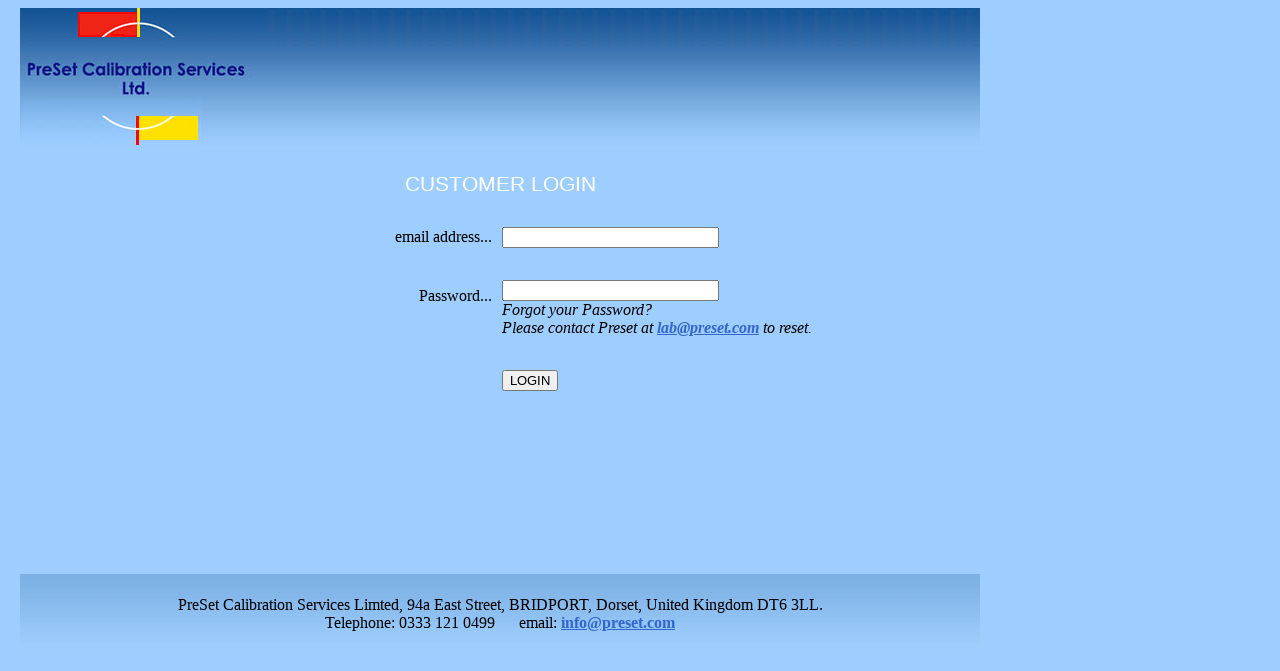

--- FILE ---
content_type: text/html; charset=UTF-8
request_url: http://portal.preset.com/
body_size: 982
content:
<HTML>
<HEAD>
<TITLE>PreSet Calibration Services</TITLE>
<META http-equiv="Content-Type" content="text/html;">
<LINK rel="stylesheet" type="text/css" href="css/presetstyle.css">

</HEAD>
<BODY bgcolor="#9eceff" marginwidth="20" leftmargin="20">
<div class="top">
<table width="960" cellpadding="0" cellspacing="0" border="0" background="graphics/grad-top.jpg">
  <tr>
    <td width="250" rowspan="3"><img src="graphics/preset-logo-250.jpg" width="250" /></td>
    <td width="710" height="50" colspan="2" align="right"><p class="error"></p></td>
  </tr>
  <tr>
    <td align="center" valign="top"><p class="company"></p></td>
    <td width="250" valign="top" align="right"><p class="user"></p></td>
  </tr>
    <tr>
    <td width="710" height="50" colspan="2" align="right"><p class="error"></p></td>
  </tr>

</table>
</div>
				<FORM METHOD=POST>
                <TABLE border="0" cellpadding="5" cellspacing="0" width="960" height="250">
					<TR>
						<TD colspan="2" align="center"><p class="company">CUSTOMER LOGIN</p>
						</TD>
					</TR>
					
						<TR>
							<TD width="480" align="right">	email address...
							</TD>
							<TD width="480">								
								<INPUT type="text" name="username" size="25">
							</TD>
						</TR>
						<TR>
							<TD width="480" align="right"
							style="vertical-align:top"><br>	Password...
							</TD>
							<TD width="480">								
								<INPUT type="password" name="password" size="25" maxlength="25"><br>
								<em>Forgot your	Password?
								<br>Please contact Preset at <a	href="mailto:lab@preset.com?subject=Portal login password reset" rel="noopener"	target="_blank">lab@preset.com</a> to reset.</em>
							</TD></TR>
							<TR>
								<TD width="480" align="right">
								</TD>
								<TD width="480">									
									<INPUT type="submit" name="login" value="LOGIN">&nbsp;&nbsp;&nbsp;&nbsp;&nbsp;									
								</TD>
							</TR>
					</TABLE>
                    </FORM>
<table width="960" height="150" cellpadding="0" cellspacing="0" border="0"><tr><td></td></tr></table>
<table width="960" height="80" cellpadding="0" cellspacing="0" border="0" background="graphics/grad-bottom.jpg">
  <tr>
    <td align="center"><br />
      PreSet Calibration Services Limted, 94a East Street, BRIDPORT, Dorset, United Kingdom DT6 3LL.<br />
      Telephone: 0333 121 0499&nbsp;&nbsp;&nbsp;&nbsp;&nbsp;&nbsp;email: <a href="mailto:info@preset.com">info@preset.com</a><br /><br /></td>
  </tr>
</table>

</BODY>
</HTML>
</body></html>
</body></html>


--- FILE ---
content_type: text/css
request_url: http://portal.preset.com/css/presetstyle.css
body_size: 2512
content:
html {
	overflow-y: scroll;
	behaviour: url(pie/PIE.htc)

}
body {
	background-color : #9eceff;
}
td, li, {
	color : #000000;
	font-family : Arial;
	font-size : 10pt;
	font-weight : normal;
	line-height : 12pt;
	margin-top: 0;
	margin-bottom: 0;
}

.section {
	color : #0c1484;
	font-family : Arial;
	font-size : 13pt;
	font-weight : bold;
	line-height : 16pt;
	margin-top: 0;
	margin-bottom: 0;
}
.company {
	color : #ffffff;
	font-family : Arial;
	font-size : 16pt;
	font-weight : normal;
	line-height : 16pt;
	margin-top: 0;
	margin-bottom: 0;
}
.error {
	color : #ff0000;
	font-family : Arial;
	font-size : 10pt;
	font-weight : bold;
	line-height : 12pt;
	margin-top: 0;
	margin-bottom: 0;
	margin-right : 30px;
	text-transform: uppercase;
}
.options {
	color : #b77d00;
	font-family : Arial;
	font-size : 10pt;
	font-weight : bold;
	line-height : 12pt;
	margin-top: 0;
	margin-bottom: 0;
	margin-right : 30px;
	text-transform: uppercase;
}
.user {
	color : #000000;
	font-family : Arial;
	font-size : 10pt;
	font-weight : normal;
	line-height : 12pt;
	margin-top: 8px;
	margin-bottom: 0px;
	margin-right : 30px;
}

table.pop {
        width: 900px;
        border-collapse: collapse;
        background-color: #eeeeee;
}

table.appset {
	width: 390px;
	border-collapse: collapse;
	background-color: #eeeeee;
}

table.cert {
	width: 750px;
	border-collapse: collapse;
	background-color: #dddddd;
}
table.menu {
	width: 960px;
	border-collapse: collapse;
}
table.menu tr {
	border: none;
}
table.menu td {
	border-left: solid 10x #0066cc;
	border-right: solid 1px #0066cc;
}

table.tracking {
	width: 495px;
	border-collapse: collapse;
	background-color: #ffffff;
}
table.tracking tr {
	border: none;
}
table.tracking td {
	border-top: solid 1px #0066cc;
	border-bottom: solid 1px #0066cc;
	padding: 5px
}

table.callup {
        width: 920px;
        border-collapse: collapse;
        background-color: #ffffff;
}
table.callup tr {
        border: none;
}
table.callup td {
        border-top: solid 1px #0066cc;
        border-bottom: solid 1px #0066cc;
        padding: 5px
}

A:link {
	color: 3366cc;
	font-weight: bold;
	text-decoration: underline
}
A:visited {
	color: #000000;
	font-weight: bold;
	text-decoration: underline
}
A:active {
	color: #000000;
	font-weight: bold;
	text-decoration: underline
}
A:hover {
	color: #ff0000;
	font-weight: bold;
	text-decoration: underline
}
div.top {
	border: 0px;
	height: 150px;
	width: 960px;
	overflow: hidden;
	padding: 0px;
	text-align: center;
	line-height: 30px;
	font-family : Arial;
	font-size : 12pt;
	font-weight : bold;
}
#wrapper {
	width: 960px;
	height: 158px;
	overflow: hidden;
	font-size: 10pt;
	line-height: 20pt;
	font-family: Arial, Helvetica, sans-serif;
	background-color: #ffffff;
	border: 0px solid white;
	margin-left: 0px;
	table: border-spacing: 0px;
	td: padding: 0px;
}

#bquote {
        width: 920px;
        margin: 0px;
	border: 0px solid white;
	margin-left: 0px;
}

#enquiry {
	width: 515px;
	overflow: hidden;
	font-size: 10pt;
	font-family: Arial, Helvetica, sans-serif;
	background-color: #9eceff;
	border: 0px solid white;
	margin-left: 0px;
}

#sub4, #sub4a {
	position: absolute;
	left: 250px;
	top: 200px;
	background-color: #ffffff;
	width: 500px;
	height: 600px;
	overflow: scroll;
	padding: 10px;
	border: 0px;
	display: none;
}
#sub6 {
    position: absolute;
    left: 20px;
    height: 638px;
    overflow: none;
    top: 197px;
    background-color: #eeeeee;
    width: 940px;
    padding: 10px;
    border: 0px;
    border-color: #eeeeee;
    display: none;
    z-index: 1;
}

#sub6content {
        position: absolute;
        left: 0px;
        height: 548px;
        overflow: scroll;
        top: 78px;
        background-color: #eeeeee;
        width: 940px;
        padding: 0px 10px 10px 10px;
        border: 0px;
        border-color: #eeeeee;
        overflow-x: hidden;
        overflow-y: scroll;
        display: block;
        z-index: 1;
}

#sub3 {
    position: absolute;
    left: 70px;
    height: 638px;
    overflow: none;
    top: 197px;
    background-color: #dddddd;
    width: 830px;
    padding: 10px;
    border: 10px;
    border-color: #dddddd;
    display: none;
    z-index: 5;
}

#sub5 {
	position: absolute;
	left: 20px;
	height: 638px;
	overflow: scroll;
	top: 198px;
	background-color: #eeeeee;
	width: 400px;
	padding: 10px;
	border: 10px;
	border-color: #eeeeee;
	display: none;
        z-index: 4;
}

#sub7 {
    position: absolute;
    left: 70px;
    height: 638px;
    overflow: scroll;
    overflow-x: hidden;
    overflow-y: scroll;
    top: 198px;
    background-color: #d4e7fa;
    width: 830px;
    padding: 10px;
    border: 10px;
    border-color: #d4e7fa;
    display: none;
    z-index: 3;
}

#sub8 {
	position: absolute;
	left: 440px;
	height: 638px;
	overflow: none;
	top: 198px;
	background-color: #9eceff;
	width: 535px;
	padding: 10px;
	border: 10px;
	border-color: #9eceff;
	display: none;
	z-index: 2;
}

#sub10 {
        position: absolute;
        left: 20px;
        height: 638px;
        overflow: none;
        top: 197px;
        background-color: #eeeeee;
        width: 940px;
        padding: 10px;
        border: 0px;
        border-color: #eeeeee;
        display: none;
        z-index: 1;
}
#sub10content {
        position: absolute;
        left: 0px;
        height: 548px;
        overflow: scroll;
        top: 90px;
        background-color: #eeeeee;
        width: 940px;
        padding: 10px;
        border: 0px;
        border-color: #eeeeee;
        overflow-x: hidden;
        overflow-y: scroll;
        display: block;
        z-index: 1;
}

#attention {
    position: absolute;
    left: 20px;
    height: 618px;
    overflow: none;
    top: 150px;
    background-color: #9eceff;
    width: 960px;
    padding: 20px;
    border: 0px;
    border-color: #000099;
    display: none;
    z-index: 10001;
}

.warning {
    color : #ff0000;
    font-family : Arial;
    font-size : 16pt;
    font-weight : bold;
    line-height : 16pt;
    margin-top: 0;
    margin-bottom: 0;
}

.approved {
    color : #ffffff;
    font-family : Arial;
    font-size : 16pt;
    font-weight : bold;
    line-height : 16pt;
    margin-top: 0;
    margin-bottom: 0;
}

table.permissions {
        width: 800px;
        background-color:#b2d7fc;
        border:1px solid #000000;
        border-width:0px;
        text-align:center;
        padding:7px;
        font-size:10pt;
        font-family:Arial;
        font-weight:normal;
        color:#000000;
}

.permissions {
        margin:0px;padding:0px;
        width:800px;
        border:0px;
}

.permissions table{
        width:800px;
        border:10px solid #b2d7fc;
        margin:0px;padding:0px;
}

.permissions tr:first-child td{
        background-color:#5295d8;
        border:0px solid #000000;
        text-align:center;
        border-width:0px;
        font-size:10pt;
        font-family:Arial;
        font-weight:normal;
        color:#ffffff;
}

.permissions tr:first-child td:first-child{
        border-width:0px;
}

.permissions tr:first-child td:last-child{
        border-width:0px;
}

.permissions td{
        background-color:#d4e7fa;
        border:1px solid #000000;
        border-width:0px;
        text-align:center;
        padding:5px;
        font-size:10pt;
        font-family:Arial;
        font-weight:normal;
        color:#000000;
}

.permissions tr:last-child td{
        border-width:0px;
}

.permissions tr td:last-child{
        border-width:0px;
}

.permissions tr:last-child td:last-child{
        border-width:0px;
}

form {
	width: 480px;
	padding: 0px;
}
input#email {
	width: 480px;
}
input#brief {
	width: 300px;
}
textarea {
	width: 505px;
	height: 120px;
}

/* Label unclickable fix for IE10/11 */
label{
    display: inline-block;
}
label img{
    pointer-events: none;
}

/* Priority Buttons */
label > input{ /* HIDE RADIO */
  visibility: hidden; /* Makes input not-clickable */
  position: absolute; /* Remove input from document flow */
}
label > input + img{ /* IMAGE STYLES */
  cursor:pointer;
  border:2px solid transparent;
  border-radius: 14px;
  vertical-align:middle;
}
label > input:checked + img{ /* (RADIO CHECKED) IMAGE STYLES */
  border:2px solid #555;
  vertical-align:middle;
}

.settings-form {
	width: 50px;
}

.search-form {
        width: 50px;
}

.files {
	table-layout: fixed;
	border: 0px;
	width: 960px;
	border-collapse: separate;
}
.users td {
	white-space: nowrap;
	overflow: hidden;
	text-overflow: ellipsis;
}
/* Column widths are based on these cells */
.row-blank {
	width: 200px;
}
.row-icon {
	width: 60px;
}
.row-name {
	width: 700px;
}
/* Certificates for Approval */
.cert_content {
	position: absolute;
	width: 860px;
	height: 665px;
	border: 2px solid white;
	background-color: white;
	overflow: auto;
	z-index: 1001;
}

#fixedmenu {
    font-family: Arial, Helvetica, sans-serif;
    font-size: 11pt;
    line-height: 8pt;
    position: absolute;
    left: 700px;
    width: 140px;
    padding: 5px;
    z-index: 1002;
}

.preview_window {
	display: none;
	position: absolute;
	margin-top: 0px;
	margin-left: 0px;
	top: 188px;
	left: 60px;
	width: 860px;
	height: 665px;
	padding: 0px;
	background-color: white;
	z-index: 10000;
	overflow: none;
}
.folder {
	background-image: url(graphics/folder-tree.png);
	background-repeat: no-repeat;
	background-position: left top;
}
#menu {
	width: 960px;
}
#content {
	width: 960px;
	overflow-x: hidden;
	border: 0px solid #666;
	padding: 0px;
}

#tracking {
    width: 512px;
    height: 200px;
    background-color:#ffffff;
    overflow-y: scroll;
}

#enquiry-detail {
	width: 600px;
	height: 600px;
	display: none;
	position: absolute;
	margin-top: 50px;
	margin-left: 20px;
	z-index: 1000;
	overflow: scroll;
}

#reject {
	width: 480px;
	overflow: hidden;
	border: 0px solid white;
	margin-left: 425px;
	margin-top: 30px;
}

/********************/
/* EXPANDABLE LIST  */
/********************/
#listContainer{
	margin-top:10px;
	margin-left:-45px;
}

#expList ul, li {
    list-style: none;
    margin:0;
    padding:0;
    cursor: pointer;
}
#expList p {
    margin:0;
    display:block;
}
#expList p:hover {
    background-color:#dddddd;
}
#expList li {
    line-height:140%;
    text-indent:0px;
    background-position: 1px 8px;
    padding-left: 20px;
    background-repeat: no-repeat;
}

/* Collapsed state for list element */
#expList .collapsed {
    background-image: url(../graphics/collapsed.png);
}
/* Expanded state for list element
/* NOTE: This class must be located UNDER the collapsed one */
#expList .expanded {
    background-image: url(../graphics/expanded.png);
}
#expList {
    clear: both;
}

.listControl{
  margin-bottom: 15px;
}
.listControl a {
    border: 1px solid #555555;
    color: #555555;
    cursor: pointer;
    height: 1.5em;
    line-height: 1.5em;
    margin-right: 5px;
    padding: 4px 10px;
}
.listControl a:hover {
    background-color:#dddddd;
    color:#222222;
    font-weight:normal;
}

.ccload {
   background-image: url("../graphics/loading.gif");
   background-repeat: no-repeat;
   background-position: top center; 
}

